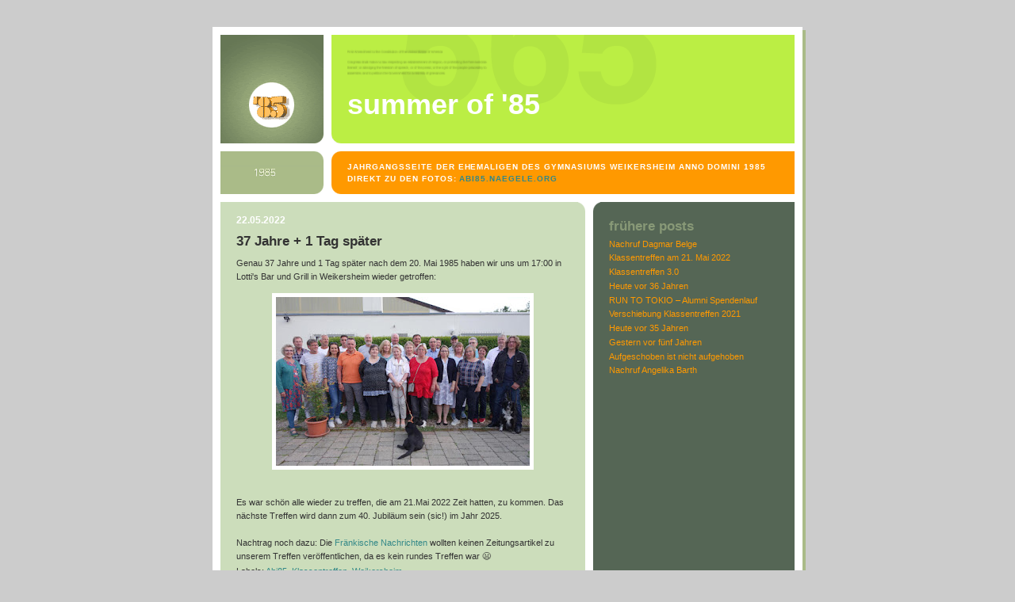

--- FILE ---
content_type: text/html; charset=UTF-8
request_url: https://abi85.naegele.net/2022/05/37-jahre-1-tag-spater.html
body_size: 6762
content:
<!DOCTYPE html PUBLIC "-//W3C//DTD XHTML 1.0 Strict//EN" "http://www.w3.org/TR/xhtml1/DTD/xhtml1-strict.dtd">

<html xmlns="http://www.w3.org/1999/xhtml" xml:lang="en" lang="en" dir="ltr">
<head>
  <title>Summer of '85: 37 Jahre + 1 Tag später</title>

<link rev="made" href="mailto:ralf(at)naegele.net">
<link rel="SHORTCUT ICON" href="http://abi85.naegele.org/favicon.ico">
<META HTTP-EQUIV="Keywords" CONTENT="Summer of '85 - Gymnasium Weikersheim 1985">
<META HTTP-EQUIV="Reply-to" CONTENT="ralf(at)naegele.net (Ralf Naegele)">
<META NAME="keywords" CONTENT="Klassentreffen, Jahrgangstreffen, Jahrgangsseite, Gymnasium Weikersheim, Abitur, Hochschulreife, 1985, Abi85, 20.5.1985, 20. Mai 1985">
<META NAME="description" CONTENT="Jahrgangsseite der Klasse 1985 vom Gymnasium Weikersheim, Abitur 1985, Allgemeine Hochschulreife, 20.5.1985, 20. Mai 1985, Klassentreffen, Jahrgangstreffen">
<META NAME="ABSTRACT" CONTENT="Jahrgangsseite der Klasse 1985,  Gymnasium Weikersheim, Klassentreffen, Jahrgangstreffen">
<meta name="viewport" content="width=device-width, initial-scale=1" />
<META NAME="Content-Language" CONTENT="de">
<META NAME="Language" CONTENT="German, de, deutsch">
<META NAME="ROBOTS" CONTENT="Index,Follow">
<meta name="google-site-verification" content="OaNilxHPLGPIlLKvHqDsAVz3lUyoi1DIWLyQ6xSFBF4" />

<meta name="ICBM" content="49.60370, 8.33407" />
<meta name="DC.title" content="Abitur 1985 am Gymnasium Weikersheim" />
<meta name="geo.position" content="49.60370;8.33407" />
<meta name="geo.placename" content="Worms" />
<meta name="geo.region" content="DE-RP" />
<meta name="geo.country" content="DE" />

<!-- Custom EU Cookies Notice -->
<script type="text/javascript">
  cookieOptions = {
    msg: "Diese Website braucht Kekse, um den Inhalt ausliefern zu können. Mit der Benutzung dieser Website erklären Sie sich damit einverstanden, dass Kekse benutzt werden",
    link: "https://www.blogger.com/go/blogspot-cookies",
    close: "OK, gib mir Kekse!",
    learn: "Zeig' mir mehr" };
</script>
    <style>.cookie-choices-info {z-index:999999!important;background-color:#333333!important;border-bottom: 1px solid #6FC415; 
        box-shadow: 1px 2px 2px #000!important; padding:3px 0px!important;}.cookie-choices-info .cookie-choices-text{font-size:14px !important; color:#dddddd!important;}.cookie-choices-info .cookie-choices-button{  background-color: #6FC415!important;border-radius: 1px!important;box-shadow: 2px 3px 2px #000!important; padding:6px!important;text-transform: none!important;}</style>



  <!-- Meta Information -->
  <script type="text/javascript">(function() { (function(){function b(g){this.t={};this.tick=function(h,m,f){var n=f!=void 0?f:(new Date).getTime();this.t[h]=[n,m];if(f==void 0)try{window.console.timeStamp("CSI/"+h)}catch(q){}};this.getStartTickTime=function(){return this.t.start[0]};this.tick("start",null,g)}var a;if(window.performance)var e=(a=window.performance.timing)&&a.responseStart;var p=e>0?new b(e):new b;window.jstiming={Timer:b,load:p};if(a){var c=a.navigationStart;c>0&&e>=c&&(window.jstiming.srt=e-c)}if(a){var d=window.jstiming.load;
c>0&&e>=c&&(d.tick("_wtsrt",void 0,c),d.tick("wtsrt_","_wtsrt",e),d.tick("tbsd_","wtsrt_"))}try{a=null,window.chrome&&window.chrome.csi&&(a=Math.floor(window.chrome.csi().pageT),d&&c>0&&(d.tick("_tbnd",void 0,window.chrome.csi().startE),d.tick("tbnd_","_tbnd",c))),a==null&&window.gtbExternal&&(a=window.gtbExternal.pageT()),a==null&&window.external&&(a=window.external.pageT,d&&c>0&&(d.tick("_tbnd",void 0,window.external.startE),d.tick("tbnd_","_tbnd",c))),a&&(window.jstiming.pt=a)}catch(g){}})();window.tickAboveFold=function(b){var a=0;if(b.offsetParent){do a+=b.offsetTop;while(b=b.offsetParent)}b=a;b<=750&&window.jstiming.load.tick("aft")};var k=!1;function l(){k||(k=!0,window.jstiming.load.tick("firstScrollTime"))}window.addEventListener?window.addEventListener("scroll",l,!1):window.attachEvent("onscroll",l);
 })();</script><script type="text/javascript">function a(){var b=window.location.href,c=b.split("?");switch(c.length){case 1:return b+"?m=1";case 2:return c[1].search("(^|&)m=")>=0?null:b+"&m=1";default:return null}}var d=navigator.userAgent;if(d.indexOf("Mobile")!=-1&&d.indexOf("WebKit")!=-1&&d.indexOf("iPad")==-1||d.indexOf("Opera Mini")!=-1||d.indexOf("IEMobile")!=-1){var e=a();e&&window.location.replace(e)};
</script><meta http-equiv="Content-Type" content="text/html; charset=UTF-8" />
<meta name="generator" content="Blogger" />
<link rel="icon" type="image/vnd.microsoft.icon" href="https://www.blogger.com/favicon.ico"/>
<link rel="alternate" type="application/atom+xml" title="Summer of &#39;85 - Atom" href="https://abi85.naegele.net/feeds/posts/default" />
<link rel="alternate" type="application/rss+xml" title="Summer of &#39;85 - RSS" href="https://abi85.naegele.net/feeds/posts/default?alt=rss" />
<link rel="service.post" type="application/atom+xml" title="Summer of &#39;85 - Atom" href="https://www.blogger.com/feeds/6421214764708688056/posts/default" />
<link rel="alternate" type="application/atom+xml" title="Summer of &#39;85 - Atom" href="https://abi85.naegele.net/feeds/3120303392060958559/comments/default" />
<link rel="stylesheet" type="text/css" href="https://www.blogger.com/static/v1/v-css/1601750677-blog_controls.css"/>
<link rel="stylesheet" type="text/css" href="https://www.blogger.com/dyn-css/authorization.css?targetBlogID=6421214764708688056&zx=ce6bd350-133d-4745-8a39-12a2e288ae29"/>

  <link rel="icon" type="image/vnd.microsoft.icon" href="//abi85.naegele.org/favicon.ico">
  <style type="text/css">

/*
-----------------------------------------------
Blogger Template Style
Name:     565
Designer: Douglas Bowman
URL:      www.stopdesign.com
Date:     28 Feb 2004
----------------------------------------------- */


body {
/* background:#cdb; */
  background:#ccc;
  margin:0;
  padding:10px 0 14px;
  font:x-small Verdana,Sans-serif;
  text-align:center;
  color:#333;
  font-size/* */:/**/small;
  font-size: /**/small;
  }


/* Page Structure
----------------------------------------------- */
@media all {
  #wrap {
    position:relative;
    top:4px;
    left:4px;
    background:#ab8;
    width:744px;
    margin:0 auto;
    text-align:left;
    }
  }
@media handheld {
  #wrap {
    width:90%;
    }
  }
#wrap2 {
  position:relative;
  top:-4px;
  left:-4px;
  background:#fff;
  padding:10px;
  }
#content {
  background:url("//www.blogblog.com/no565/bg_content.gif") repeat-y left top;
  width:100%;
  font-size:85%;
  }
@media all {
  #main {
    background:#cdb url("//www.blogblog.com/no565/corner_main.gif") no-repeat right top;
    width:460px;
    float:left;
    color:#333;
    }
  #sidebar {
    background:#565 url("//www.blogblog.com/no565/corner_sidebar.gif") no-repeat left top;
    width:254px;
    float:right;
    padding:0;
    color:#cdb;
    }
  }
@media handheld {
  #main {
    width:100%;
    float:none;
    }
  #sidebar {
    width:100%;
    float:none;
    }
  }
#main2 {
  margin:0;
  padding:15px 20px;
  }
#sidebar2 {
  margin:0;
  padding:2px 20px 10px;
  }


/* Links
----------------------------------------------- */
a:link {
  color:#388;
  text-decoration:none;
  }
a:visited {
  color:#776;
  text-decoration:none;
  }
a:hover {
  color:#333;
  text-decoration:underline;
  }
a img {
  border-width:0;
  }
#sidebar a:link {
  color:#f90;
  }
#sidebar a:visited {
  color:#f90;
  }
#sidebar a:hover {
  color:#fff;
  }


/* Header
----------------------------------------------- */

#navbar-iframe {
   display: none !important;
}

#header {
  background:#be4 url("https://lh3.googleusercontent.com/blogger_img_proxy/AEn0k_vLFPv_O2v_O7EgROuoEsuujuXtbYNqrLKuiz1r33qiuGuG3dzYWLgcdKUcDLiX1aQqIv1Yl6E5_UcP-VbKAdkhmcMNVM9AjgkRY51gEWTrnWTcmoGJZw=s0-d") no-repeat left bottom;
  padding:0 0 0 160px;
  margin:0 0 10px;
  color:#fff;
  width:100%;
  width/* */:/**/auto;
  width:auto;
  }
#blog-title {
  background:url("//www.blogblog.com/no565/bg_header.gif") no-repeat left top;
  margin:0;
  padding:40px 0 0;
  font:bold 275%/97px Helvetica,Arial,Verdana,Sans-serif;
  text-transform:lowercase;
  }
#blog-title a {
  color:#fff;
  text-decoration:none;
  }
.postpage #blog-title {
  padding-top:0;
  background-position:0 -40px;
  }


/* Description
----------------------------------------------- */
#description {
  background:#f90 url("//www.blogblog.com/no565/bg_desc_top.gif") no-repeat left top;
  margin:0 0 10px;
  padding:12px 0 0;
  color:#fff;
  }
#description p {
  background:url("//www.blogblog.com/no565/bg_desc_bot.gif") no-repeat left bottom;
  margin:0;
  padding:0 0 12px;
  }
#description em {
  /* To remove the word next to the desription, delete the following background property */
  background:url("https://lh3.googleusercontent.com/blogger_img_proxy/AEn0k_uLhhhiBCO3F2UeBdm-BJWaSKkY3TBevCibtz0OFjNg4Q9aibRMZM4sH2q-dabe6mmqqhUEWUGOP2MKuJQRPHW8BsFR195QUi0mrPDO1DHNDOoxiyIaSw=s0-d") no-repeat left center;
  /* Keep everything below */
  display:block;
  padding:0 0 0 160px;
  font:bold 75%/1.6em Arial,Verdana,Sans-serif;
  text-transform:uppercase;
  letter-spacing:.1em;
  min-height:12px;
  _height:12px;
  }
.postpage #description em {
  font-size:1px;
  line-height:1px;
  color:#8df;
  visibility:hidden;
  }


/* Posts
----------------------------------------------- */
.date-header {
  margin:0 0 .5em;
  font:bold 112%/1.4em Arial,Verdana,Sans-serif;
  text-transform:lowercase;
  color:#fff;
  }
.post {
  margin:0 0 2em;
  }
.post-title {
  margin:0 0 .25em;
  font:bold 150%/1.4em Helvetica,Arial,Verdana,Sans-serif;
  color:#333;
  }
#main .post-title a {
  text-decoration:none;
  color:#366;
  }
#main .post-title a:hover {
  color:#333;
  }
.post p, .post-body {
  margin:0 0 .75em;
  line-height:1.6em;
  }
.post-footer {
  color:#ab9;
  text-transform:lowercase;
  }
.post-footer em {
  font-style:normal;
  color:#787;
  }
.post blockquote {
  margin:1em 20px;
  padding:5px 0;
  border:2px solid #dec;
  border-width:2px 0;
  }
.post blockquote p {
  margin:.5em 0;
  }
.post img {
  border:5px solid #fff;
  }


/* Comments
----------------------------------------------- */
#comments {
  margin:2em 0 0;
  border-top:2px solid #dec;
  padding-top:1em;
  }
#comments h4 {
  margin:0 0 .25em;
  font:bold 150%/1.4em Helvetica,Arial,Verdana,Sans-serif;
  text-transform:lowercase;
  color:#366;
  }
#comments-block {
  margin:0;
  line-height:1.6em;
  }
.comment-poster {
  margin:0 0 .25em;
  font:bold 112%/1.4em Arial,Verdana,Sans-serif;
  text-transform:lowercase;
  }
.comment-body, .comment-body p {
  margin:0 0 .75em;
  }
p.comment-timestamp {
  margin:-.25em 0 2em;
  }
.deleted-comment {
  font-style:italic;
  color:gray;
  }
.paging-control-container {
  float: right;
  margin: 0px 6px 0px 0px;
  font-size: 80%;
}
.unneeded-paging-control {
  visibility: hidden;
}


/* Sidebar
----------------------------------------------- */
.sidebar-title {
  margin:1em 0 .25em;
  font:bold 150%/1.4em Helvetica,Arial,Verdana,Sans-serif;
  color:#897;
  text-transform:lowercase;
  }
#sidebar ul {
  margin:0 0 1.5em;
  padding:0;
  list-style:none;
  }
#sidebar li {
  margin:0;
  padding:0 0 .25em 20px;
  text-indent:-20px;
  line-height:1.4em;
  }
#sidebar p {
  margin:0 0 .75em;
  line-height:1.4em;
  }


/* Profile
----------------------------------------------- */
#profile-container {
  margin:0 0 1.75em;
  }
.profile-datablock, .profile-textblock {
  margin:0 0 .75em;
  line-height:1.4em;
  }
.profile-img {
  display:inline;
  }
.profile-img img {
  float:left;
  margin:0 10px 5px 0;
  border:5px solid #786;
  }
.profile-data {
  font-weight:bold;
  color:#fff;
  }
.profile-data strong {
  display:none;
  }


/* Footer
----------------------------------------------- */
#footer {
  clear:both;
  padding:10px 0 0;
  }
#footer hr {
  display:none;
  }
#footer p {
  margin:0;
  padding:5px 0;
  }


/* Misc
----------------------------------------------- */
.clear {
  clear:both;
  display:block;
  height:1px;
  margin:0;
  padding:0;
  font-size:1px;
  line-height:1px;
  }


/* Feeds
----------------------------------------------- */
#blogfeeds {
  color:#cdb;
  }
#postfeeds {
  }
  </style>


<meta name='google-adsense-platform-account' content='ca-host-pub-1556223355139109'/>
<meta name='google-adsense-platform-domain' content='blogspot.com'/>
<!-- --><style type="text/css">@import url(//www.blogger.com/static/v1/v-css/navbar/3334278262-classic.css);
div.b-mobile {display:none;}
</style>

</head>

<body><script type="text/javascript">
    function setAttributeOnload(object, attribute, val) {
      if(window.addEventListener) {
        window.addEventListener('load',
          function(){ object[attribute] = val; }, false);
      } else {
        window.attachEvent('onload', function(){ object[attribute] = val; });
      }
    }
  </script>
<div id="navbar-iframe-container"></div>
<script type="text/javascript" src="https://apis.google.com/js/platform.js"></script>
<script type="text/javascript">
      gapi.load("gapi.iframes:gapi.iframes.style.bubble", function() {
        if (gapi.iframes && gapi.iframes.getContext) {
          gapi.iframes.getContext().openChild({
              url: 'https://www.blogger.com/navbar/6421214764708688056?origin\x3dhttps://abi85.naegele.net',
              where: document.getElementById("navbar-iframe-container"),
              id: "navbar-iframe"
          });
        }
      });
    </script>

<!-- Begin wraps -->
<div id="wrap"><div id="wrap2">


<div id="header">
  <h1 id="blog-title">
    <a href="http://abi85.naegele.net/">
	Summer of '85

<!-- counter start #### -->
<!--
<span style="font-size:0.4em">

<br>
Noch 
<script type="text/javascript">
 // Countdown
 var datum = new Date("May 10, 2025 13:00:00 GMT");
 var d = new Date();
 var count = Math.floor((datum.getTime() - d.getTime()) / 1000);
 count = Math.floor(count / (60*60*24));
 document.write(count);
</script>
 Tage bis zum 10. Mai 2025!
</span>
-->
<!-- ###### Counter Ende -->

	</a>
  </h1>
</div>


<div id="description">
  <p><em>Jahrgangsseite der Ehemaligen des Gymnasiums Weikersheim Anno Domini 1985<br>
Direkt zu den Fotos: <a href="https://abi85.naegele.org">abi85.naegele.org</a></em></p>
</div>


<!-- Begin #content -->
<div id="content">


<!-- Begin #main -->
<div id="main"><div id="main2">



    
  <h2 class="date-header">22.05.2022</h2>
  
  
     
  <!-- Begin .post -->
  <div class="post"><a name="3120303392060958559"></a>
     
    
    <h3 class="post-title">
	 

	 37 Jahre + 1 Tag später
	 
    </h3>
    
     
    <div class="post-body">
    <p>
      <div style="clear:both;"></div> Genau 37 Jahre und 1 Tag später nach dem 20. Mai 1985 haben wir uns um 17:00 in Lotti's Bar und Grill in Weikersheim wieder getroffen:
<div class="separator" style="clear: both;"><a href="http://abi85.naegele.org/jahrgangstreffen2022/" style="display: block; padding: 1em 0px; text-align: center;"><img alt="" border="0" data-original-height="456" data-original-width="684" src="https://blogger.googleusercontent.com/img/b/R29vZ2xl/AVvXsEiLiXSywZl4RX1YecCQb5KEl12AEh9tt5t6GmP19yKm2uRM4Z18zkhWAOx75TMZZyl-7c08HM-tmvdYIcMZgwSfWsY7yQxfN_TsKvh7C2_ocX_70U7hoL-IjScqi0Gf_DQZx9XFRqKRir8lFmXhRi7shXIJzXxNGRGP8EWlDQEPlBIhlw9a9rGYs68p/s320/Jahrgangstreffen2022_klein.jpg" width="320" /></a></div><br />Es war schön alle wieder zu treffen, die am 21.Mai 2022 Zeit hatten, zu kommen. Das nächste Treffen wird dann zum 40. Jubiläum sein (sic!) im Jahr 2025.<div><br /></div><div>Nachtrag noch dazu: Die <a href="https://www.fn-web.de" target="_blank">Fränkische Nachrichten</a>&nbsp;wollten keinen Zeitungsartikel zu unserem Treffen veröffentlichen, da es kein rundes Treffen war 😦</div><div style="clear:both; padding-bottom:0.25em"></div><p class="blogger-labels">Labels: <a rel='tag' href="http://abi85.naegele.net/search/label/Abi85">Abi85</a>, <a rel='tag' href="http://abi85.naegele.net/search/label/Klassentreffen">Klassentreffen</a>, <a rel='tag' href="http://abi85.naegele.net/search/label/Weikersheim">Weikersheim</a></p>
    </p>
    </div>
    
    <p class="post-footer">

      <em>Eingestellt von McNail Am/um
    <a class="post-footer-link" href="http://abi85.naegele.net/2022/05/37-jahre-1-tag-spater.html" title="permanent link"> 22:21 </a></em>
       
    </p>
  
  </div>
  <!-- End .post -->

  <!-- Begin #comments -->
 
  <div id="comments">

	<a name="comments"></a>
    
    <h4>0 Kommentare:</h4>
    
    <dl id="comments-block">

      
      
      

    </dl>
    
    <p class="comment-timestamp">
    <div class='comment-form'>
<a name='comment-form'></a>
<h4>Kommentar veröffentlichen</h4><p></p>
<a id='comment-editor-src' href='https://www.blogger.com/comment/frame/6421214764708688056?po=3120303392060958559&hl=de&saa=85391&origin=https://abi85.naegele.net'></a><iframe id='comment-editor' src='' class='blogger-iframe-colorize' width='100%' height='410' scrolling='no' frameborder='0' allowtransparency='true'></iframe>
<script type="text/javascript" src="https://www.blogger.com/static/v1/jsbin/2210189538-iframe_colorizer.js"></script>
</div>
    </p>
    <p id="postfeeds">Abonnieren Kommentare zum Post [<a target="_blank" href="https://abi85.naegele.net/feeds/3120303392060958559/comments/default" type="application/atom+xml">Atom</a>]</p>
    	    
    


		<p class="comment-timestamp">
	<a href="http://abi85.naegele.net/">&lt;&lt; Startseite</a>
    </p>

    </div>


  <!-- End #comments -->


</div></div>
<!-- End #main -->





<!-- Begin #sidebar -->

<div id="sidebar"><div id="sidebar2">

<!-- Platzhalter fuer Adsense -->
  
  
        

  
  <h2 class="sidebar-title">Frühere Posts</h2>
  
  <ul id="recently">
    
        <li><a href="http://abi85.naegele.net/2022/05/nachruf-dagmar-belge.html">Nachruf Dagmar Belge</a></li>
     
        <li><a href="http://abi85.naegele.net/2022/04/klassentreffen-am-21-mai-2022.html">Klassentreffen am 21. Mai 2022</a></li>
     
        <li><a href="http://abi85.naegele.net/2022/03/neuer-versuch.html">Klassentreffen 3.0</a></li>
     
        <li><a href="http://abi85.naegele.net/2021/05/heute-vor-36-jahren.html">Heute vor 36 Jahren</a></li>
     
        <li><a href="http://abi85.naegele.net/2021/03/run-to-tokio-alumni-spendenlauf.html">RUN TO TOKIO &ndash; Alumni Spendenlauf</a></li>
     
        <li><a href="http://abi85.naegele.net/2021/02/verschiebung-klassentreffen-2021.html">Verschiebung Klassentreffen 2021</a></li>
     
        <li><a href="http://abi85.naegele.net/2020/05/heute-vor-35-jahren.html">Heute vor 35 Jahren</a></li>
     
        <li><a href="http://abi85.naegele.net/2020/05/gestern-vor-funf-jahren.html">Gestern vor f&uuml;nf Jahren</a></li>
     
        <li><a href="http://abi85.naegele.net/2020/04/aufgeschoben-ist-nicht-aufgehoben.html">Aufgeschoben ist nicht aufgehoben</a></li>
     
        <li><a href="http://abi85.naegele.net/2020/03/nachruf-angelika-barth.html">Nachruf Angelika Barth</a></li>
     
  </ul>
  
  

  

  

  

  


  <!--
  <p>This is a paragraph of text that could go in the sidebar.</p>
  -->
  


</div></div>
<!-- End #sidebar -->


<em class="clear">&nbsp;</em>
</div>
<!-- End #content -->





</div></div>
<!-- End wraps -->

<!-- Google Analytics -->
<script type="text/javascript">
var gaJsHost = (("https:" == document.location.protocol) ? "https://ssl." : "http://www.");
document.write(unescape("%3Cscript src='" + gaJsHost + "google-analytics.com/ga.js' type='text/javascript'%3E%3C/script%3E"));
</script>
<script type="text/javascript">
try {
var pageTracker = _gat._getTracker("UA-15416138-2");
_gat._anonymizeIp();
pageTracker._trackPageview();
} catch(err) {}</script>

</body>
</html>